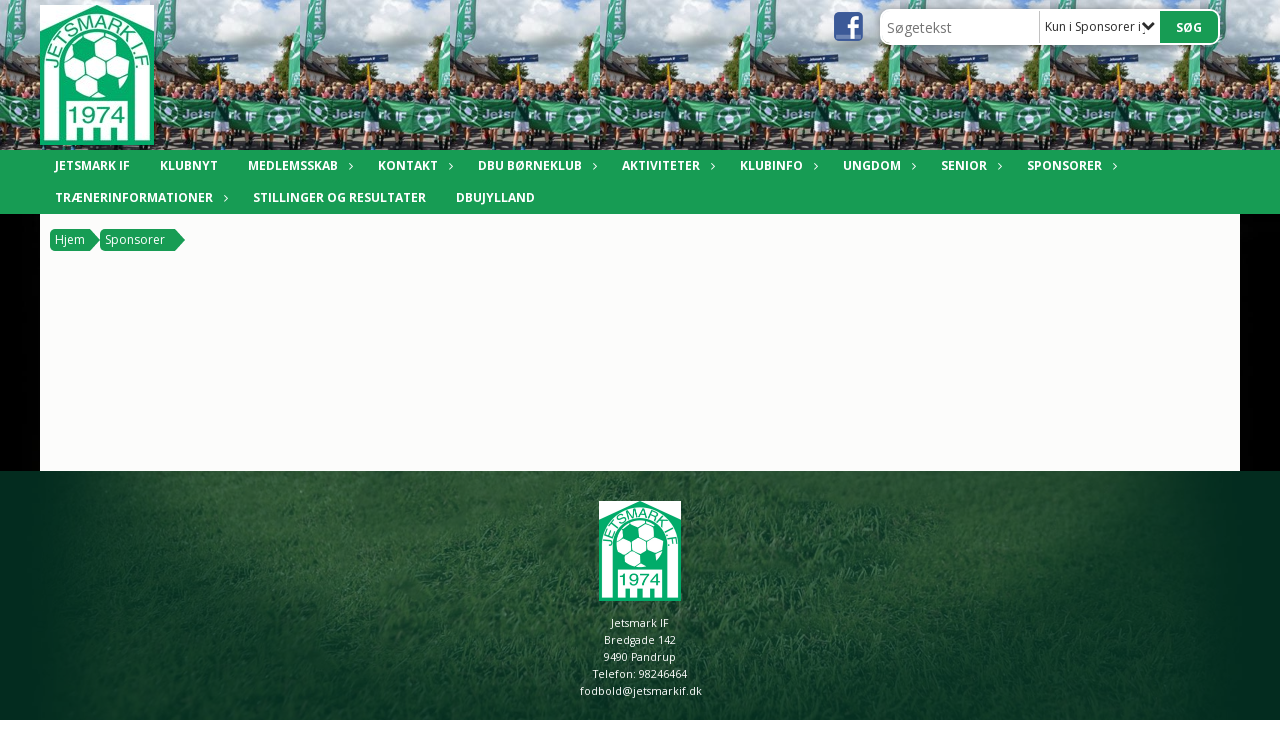

--- FILE ---
content_type: text/html; charset=utf-8
request_url: https://www.jetsmarkif.dk/sponsorer/sponsorer-i-jetsmark-if/
body_size: 14681
content:




<!DOCTYPE html>
<html lang="da">
<head>
    <meta http-equiv="X-UA-Compatible" content="IE=edge">
    <meta name="viewport" content="width=device-width,initial-scale=1,maximum-scale=1">
    <meta charset="utf-8">

    <title>Jetsmark IF</title>
    <meta name="description" content="">
    <meta name="keywords" content="Jetsmark IF, DBUJylland, DBU, KlubCMS, Fodbold, DBU B&#248;rneklub" />
    <meta name="author" content="Jetsmark IF">
    <link rel="icon" href="/media/1673/jetsmarkif_logo_136.png" />
        <meta property="fb:app_id" content="" />
            <meta property="fb:admins" content="" />
    <!-- Facebook Open Graph Tags -->
    <meta property="og:type" content="website" />

        <meta property="og:url" content="https://www.jetsmarkif.dk/sponsorer/sponsorer-i-jetsmark-if/" />
    <meta property="og:title" content="Jetsmark IF" />


    <!--[if lt IE 9]>
        <script src="http://ie7-js.googlecode.com/svn/version/2.1(beta4)/IE9.js"></script>
    <![endif]-->
    <!--[if lt IE 9]>
        <script src="scripts/html5shiv.js"></script>
    <![endif]-->

    <link rel="stylesheet" href="/bundles/css/main.css?dbu_v41" />
    


    <link rel="stylesheet" href="https://ajax.googleapis.com/ajax/libs/jqueryui/1.11.2/themes/smoothness/jquery-ui.css" />
    <link href="//maxcdn.bootstrapcdn.com/font-awesome/4.7.0/css/font-awesome.min.css" rel="stylesheet">


    

    
    <style>


    body {
        font-family: Open Sans;
    }

    h1,h2,h3 {
        font-family: Open Sans;
    }

    #content {
        background-color: rgba(252, 252, 251, 1);
        color:rgba(91, 112, 102, 1);
    }

.container-12{
    grid-gap:10px;
}

.gridrow{
    grid-gap:10px;
}

.contentGrid-content, .contentGrid-right, .contentGrid-bottom{
    grid-gap:10px;
}

.theme_NMB_tinyNews{
     grid-gap:10px;
}

.gridrow [class*="col-"]{
    grid-gap:10px;
}

#content{
    padding:10px;
    width:calc(1200px - 20px);
}

.page-padding-sides{
      padding-left:10px;
      padding-right:10px;
}

@media only screen and (max-width: 1199px) {
    #content{
        width:calc(100% - 20px);
    }
    
}




    .theme_searchResult_wrap {
        background-color: rgba(238, 242, 239, 1);
    }
    .theme_search_select{
        font-family: Open Sans;
    }

 
 .theme_round-image{
border-radius: 10px }

 .theme_image-border{
     border:solid 5px rgba(255,255,255,1);
box-shadow:0px 0px 10px 0px rgba(48,48,48,0.5); }

 .theme_logo-wrap{
  
 }


    .theme_macro
    {
        background-color: rgba(238, 242, 239, 1);
        border-radius:10px;
    }

    .theme_macro:not(.theme-no-border){
        border-color:rgba(0,0,0,1);
        border-width:0px;
        border-style:solid;
    }



    .theme_macro:not(.noShadow){
        box-shadow: 0px 0px 10px 0px rgba(48,48,48,0.5);
    }

    .theme_header{
        background-color: rgba(0, 0, 0, 1);
        
        color: rgba(255, 255, 255, 1);
        border-color: rgba(255, 255, 255, 1);
        
        padding:10px;
        text-align:center;

    }

    .theme_subHeader {
           padding:10px;
    }

    .theme_border-radius{
        border-radius:10px;
    }

    .theme_border-radius-top{
        border-radius:10px 10px 0 0;
    }

    .theme_contentWrap{
        padding: 10px;
    }

    .module-padding{
        padding: 10px;
    }

    .module-padding-sides{
         padding-left: 10px;
         padding-right: 10px;
    }

    .module-padding-top{
          padding-top: 10px;
    }
    .module-padding-bottom{
         padding-bottom: 10px;
    }

    .module-padding-gridgap{
        grid-gap:10px;
    }

     .module-padding-gridgap-column{
        grid-column-gap:10px;
    }

     .theme_box-shadow{
          box-shadow: 0px 0px 10px 0px rgba(48,48,48,0.5);
     }

     .theme_macro-border{
        border-width:0px;
        border-style:solid;
        border-color:rgba(0,0,0,1);
     }
     .theme_name-fx-colors{
         
     }


    .sponsorModule_headerOverlay{
        background-color:rgba(0, 0, 0,0.7);
        color:rgba(255, 255, 255, 1);
    }



     .theme_NMB_bigText {

        font-family: Open Sans;

    }

    .theme_NMB_tinyText {
        font-family: Open Sans;
    }


    .livescoreModule .logoWrap, .matchpage .logoWrap{
        background-color: rgba(23, 156, 84, 1);
    }
    .ls_score .score{
        background-color: rgba(23, 156, 84, 1);
        color: rgba(255, 255, 255, 1);
    }
    .ls_event
    {
        border: 1px solid rgba(23, 156, 84, 1);
    }

    .ls_match{
        border-top: 1px solid rgba(23, 156, 84, 1);
        border-bottom: 1px solid rgba(23, 156, 84, 1);
    }

    .matchpage-main-content, .matchPageCommentsWrap, .matchPageImages{
       background-color: rgba(238, 242, 239, 1);
    }

    .ts_subheader{
        background-color: rgba(23, 156, 84, 1);
        color: rgba(255, 255, 255, 1);
    }

    .ts_form .form .formOverlay{
        background-color: rgba(23, 156, 84, 1);
        color: rgba(255, 255, 255, 1);
    }

    .formOverlay:after {

	border-bottom-color: rgba(23, 156, 84, 1);

}

   .activityCalendar .fc-day-number{
        background-color: rgba(23, 156, 84, 1);
        color: rgba(255, 255, 255, 1);
    }
    .activityCalendar .fc-widget-header{
        background-color: rgba(23, 156, 84, 1);
        color: rgba(255, 255, 255, 1);
    }
    .activityCalendar .fc-button{
         background-color: rgba(23, 156, 84, 1);
        color: rgba(255, 255, 255, 1);
    }

   .activityCalendar .fc-unthemed td.fc-today{
        background-color:rgba(23, 156, 84,0.3);
    }

   .fc-day-grid-event{
        background-color: rgba(23, 156, 84, 1);
        color: rgba(255, 255, 255, 1);
    }
   .activityCalendar .fc-unthemed .fc-list-heading td{
         background-color: rgba(23, 156, 84, 1);
        color: rgba(255, 255, 255, 1);
    }
   .activityCalendar .fc-toolbar h2{
     background-color: rgba(23, 156, 84, 1);
        color: rgba(255, 255, 255, 1);
    }
    
    .teamContacts .division h3{
     background-color: rgba(23, 156, 84, 1);
        color: rgba(255, 255, 255, 1);
    }

    .teamContacts .personlist_old .teamname{
        background-color: rgba(0, 0, 0, 1);
        color: rgba(255, 255, 255, 1);
    }


    .topNavigationMobile_menu
    {

        background-color: rgba(23, 156, 84, 1);
        color:rgba(255, 255, 255, 1);
    }

    .topNavigationMobile_menu ul li
    {
        background-color: rgba(23, 156, 84, 1);
        color:rgba(255, 255, 255, 1);
        border-bottom: 1px solid rgba(255, 255, 255, 1);
    }

    .navWrap{
        background-color: rgba(23, 156, 84, 1);
        color:rgba(255, 255, 255, 1);
    }

    .breadcrumbWrap ul li a
    {
        background-color: rgba(23, 156, 84, 1);
        color:rgba(255, 255, 255, 1);
    }
    .breadcrumbWrap ul li a:after
    {
        border-left-color:rgba(23, 156, 84, 1);
    }
    .breadcrumbWrap ul li a:hover {
        background-color: rgba(255, 255, 255, 1);
        color:rgba(23, 156, 84, 1);
    }
    .breadcrumbWrap ul li a:hover:after {
        border-left-color:rgba(255, 255, 255, 1);
    }

     .breadcrumbWrap ul li a.noLink
    {
        cursor:default;
    }
     .breadcrumbWrap ul li a.noLink:hover{
    background-color: rgba(23, 156, 84, 1);
        color:rgba(255, 255, 255, 1);
    }
    .breadcrumbWrap ul li a.noLink:hover:after {
        border-left-color:rgba(23, 156, 84, 1);
    }
    </style>
        <style>
              .navWrap {
                  color: rgba(255, 255, 255, 1);
                  background-color:rgba(23, 156, 84, 1);
              }

        .dropDownNav {
            display: block;
        }

        .dropDownNav ul {

            color: rgba(255, 255, 255, 1);
            background-color:rgba(23, 156, 84, 1);
        }

        .dropDownNav ul li {
            color: rgba(255, 255, 255, 1);
            background-color:rgba(23, 156, 84, 1);

        }

              .dropDownNav ul ul {
                  background-color: transparent;
              }

        .dropDownNav ul ul li {
            border-bottom: solid 2px rgba(255, 255, 255, 0.4);
            background-color:rgba(255, 255, 255, 0.9);
        }
              .dropDownNav ul li ul li a, .dropDownNav ul li ul li div{
              color: rgba(36, 36, 36, 1);
              font-size: 12px;
                font-weight: bold;
                text-transform: uppercase;

              }

            .dropDownNav ul li ul li:hover {
                background-color: rgba(247, 244, 244, 1);
            }

        .dropDownNav ul li ul li:last-child {
            border-bottom: 0;
        }

              .dropDownNav ul ul li ul:after {
                  border-right-color: rgba(255, 255, 255, 0.9);
              }

              .dropDownNav ul ul li:hover ul:hover:after {
                  border-right-color: rgba(247, 244, 244, 1);
              }


              .dropDownNav .dropdownRight:hover ul:after{
              border-left-color: rgba(255, 255, 255, 0.9);
                    border-right-color: transparent;
              }

              .dropDownNav ul .dropdownRight:hover ul:hover:after {
                  border-left-color: rgba(247, 244, 244, 1);
                  border-right-color: transparent;
              }


        .dropDownNav ul li:hover {
            background-color: rgba(227, 35, 35, 0.3);
        }

        .dropDownNav ul li a, .dropDownNav ul li div {
            font-size: 12px;
            font-weight: bold;
            text-transform: uppercase;
              display:inline-block;
        }
        </style>
    <style>
            .topNavSlide
            {
                background-color:rgba(23, 156, 84, 1);
                color: rgba(255, 255, 255, 1);
            }

            .navSlideLi{
                border-bottom: solid 2px rgba(255, 255, 255, 0.4);
                 font-size: 12px;
                font-weight: bold;
                text-transform: uppercase;
            }

            .navSlideLi:hover
            {
                background-color:rgba(227, 35, 35, 0.3);
            }

            .topNavSlideToggle
            {
                color:rgba(255,255,255,1.0);
            }

    </style>
<style>


    .bodyText a{
        font-weight:bold;
    }

    .tmpToolTip{
     background-color: rgba(23, 156, 84, 1);
        color: rgba(255, 255, 255, 1);
    }




    .theme_thumbImgWrap{
            background-color:#fff;
        }





    .theme_button{
        background-color: rgba(23, 156, 84, 1);
        color: rgba(255, 255, 255, 1);
        border-radius:5px;
        padding:10px;
        border: 0px solid rgba(23, 156, 84, 1) ;
    }




    .topNavSlideToggle{
        background-color: rgba(23, 156, 84, 1);
        color:rgba(255,255,255,1.0);
    }




    .theme_NMB_bigWrap {
        
    }

    .theme_NMB_bigTextWrap
    {
        background-color:rgba(23, 156, 84, 1);
        color: rgba(255, 255, 255, 1);
        background: rgba(23, 156, 84,0.7);
    }
    .theme_NMB_bigTextWrap:hover
    {
        background-color:rgba(23, 156, 84, 1);
    }



    .theme_NMB_categoryWrap
    {
        background-color:rgba(23, 156, 84, 1);
        color: rgba(255, 255, 255, 1);
    }

    .theme_NMB_tinyCategory
    {
       background-color:rgba(23, 156, 84,0.7);
        color: rgba(255, 255, 255, 1);
    }

    .theme_NMB_tinyTextWrap{

        background-color:rgba(23, 156, 84, 1);
        color: rgba(255, 255, 255, 1);
    }



    .theme_NMB_tinyTextWrap:hover{
        
    }

    .sliderIndicator{
        background-color:rgba(23, 156, 84, 1);
    }

    .sliderIndicator.active{

        background-color:rgba(255, 255, 255, 1);
        border:5px solid rgba(23, 156, 84, 1);
    }


  .theme_newsListItem_small{

      margin-bottom:10px;
    }
    .theme_newsListItem_small_category{
    background-color:rgba(23, 156, 84, 1);
    color:rgba(255, 255, 255, 1);
    }


.theme_quickGallery_wrap
    .mp_gallery_imgs{
        grid-template-columns: repeat( auto-fit, minmax(105px, 1fr) );
    }
}
    .theme_quickGallery_thumbWrap {
        background-color: #fff;
    }

    .theme_quickGallery_seeAll {
        background-color: rgba(23, 156, 84, 1);
        color: rgba(255, 255, 255, 1);
    }

     .theme_matchProgram_match{
        border-bottom:1px solid rgba(23, 156, 84, 1);
         
         padding:10px;
    }

     .theme_matchProgram_matchInfo{
         margin-bottom:10px;
     }
    .theme_matchProgram_matchTeams img
    {
        border:1px solid rgba(23, 156, 84, 1);
    }
    .theme_matchProgram_matchMonth{
        background-color: rgba(23, 156, 84, 1);
        color: rgba(255, 255, 255, 1);
    }
    .theme_dbuLink{
      background-color: rgba(23, 156, 84, 1);
        color: rgba(255, 255, 255, 1);
    }





    .theme_leagueTable_lineType01 {
        border-bottom-color: rgba(23, 156, 84, 1);
    }

      .theme_leagueTable_content table tr.isClubTeam {
        background-color:rgba(23, 156, 84, 1);
        color: rgba(255, 255, 255, 1);
    }



    .theme_matchProgram_matchTable tr td:first-child {
        color:rgba(23, 156, 84, 1);
    }




    .theme_nextMatch_dateTimeWrap {
        background-color:rgba(23, 156, 84, 1);
        color: rgba(255, 255, 255, 1);
    }


    .theme_teamActivities_content .teamActivity
    {
        
    }

     .theme_teamActivities_content .teamActivity{
    border-bottom:1px solid rgba(23, 156, 84, 1);
    }

    .theme_teamActivities_month{
        background-color:rgba(23, 156, 84, 1);
        color: rgba(255, 255, 255, 1);
    }

    
    .teamContacts .division h3{
        background-color: rgba(23, 156, 84, 1);
        color:rgba(255, 255, 255, 1);
    }
    .teamContacts .teamRow .teamname{
     background-color:rgba(0, 0, 0, 1);
        color:rgba(255, 255, 255, 1);
    }

    .theme_rssFeed_content li{
        margin-bottom:10px;
    }
     .theme_rssFeed_content li span {

        background-color:rgba(23, 156, 84, 1);
        color: rgba(255, 255, 255, 1);
        border-radius:10px;
     }


     .theme_ClubFixtures_monthBar {
        background-color: rgba(23, 156, 84, 1);
        color: rgba(255, 255, 255, 1);
     }

    .theme_ClubFixtures .tag{
        background-color: rgba(23, 156, 84, 1);
        color: rgba(255, 255, 255, 1);
    }

    .theme_ClubFixtures_content > table tr.match > td {
        border-bottom: 1px solid rgba(23, 156, 84, 1);
    }

    .theme_ClubFixtures_logo {
         
    }



    .theme_ClubFixtures_score .score, .theme_ClubFixtures_score .isPlayed{

    }
    .theme_ClubFixtures .datetime{

    }
    .theme_ClubFixtures .paging{
        background-color: rgba(23, 156, 84, 1);
        color: rgba(255, 255, 255, 1);
    }


    
    .ls_score .homeScore, .ls_score .awayScore {
        
    }




    .practicetime_header > div{
        padding:0.5rem 0.8rem 0 0.8rem;
    }

    .practicetime{
        border-bottom:1px solid rgba(0,0,0,0.1);
    }



    .practicetime:last-child{
        border-bottom:0;
    }

    .practicetime > div{
        /*padding:0.5rem 0.8rem 0.5rem 0.8rem;*/

    }

    .practicetime-teamname{
        background-color:rgba(23, 156, 84,0.7);
        color:rgba(255, 255, 255, 1);

    }
    .practicetime-teamname:first-child{
        margin-top:0;
    }




.activities-list-header{
     background-color: rgba(23, 156, 84, 1);
        color: rgba(255, 255, 255, 1);

}



        .theme_newsItem_imageText {
            background-color: rgba(23, 156, 84,0.7);
            color: rgba(255, 255, 255, 1);
        }

    .theme_newsItem_socialButtonsWrap {
    color:rgba(255, 255, 255, 1);
    }

    .theme_socialButtonsWrap{
        background-color:rgba(23, 156, 84, 1);






    }

        @media only screen and (max-width: 1023px) {
            .theme_socialButtonsWrap {
                margin:10px;

            }
        }


    .theme_gallerySection_imgWrap {
        background-color: #fff;
    }

    .theme_gallerySection_seeAll {
        background-color: rgba(23, 156, 84, 1);
        color: rgba(255, 255, 255, 1);
    }

    .theme_gallerySection .mp_gallery_imgs {
          grid-template-columns: repeat( auto-fit, minmax(105px, 1fr) );
    }



    .personGroup_profilePicWrap{
        background-color:#fff;
    }

    .personGroup_name{
        
    }

      .personsWrap{
         grid-gap:10px;
    }




    .theme_searchResult_textWrap .type
    {
        background-color:rgba(23, 156, 84, 1);
        color: rgba(255, 255, 255, 1);
    }


    .theme_clubresultpage_teamlist h3
    {
        background-color:rgba(23, 156, 84, 1);
        color: rgba(255, 255, 255, 1);
    }

    .theme_clubresultpage_teamlist li i {

    }

</style>



    



    <!--GENERERER GENEREL TEMA CSS -->
    <style>
        body{
        opacity:0;
        font-size: 14px;
        }

        .theme_header {

            font-family: Open Sans;
            font-size: 23px;
            font-weight: 700;

        }

        .theme_header h2
        {
            font-family: Open Sans;
            font-size: 23px;
            font-weight: 700;
        }


        .theme_contentWrap
        {
            
            color:rgba(91, 112, 102, 1);
            font-family: Open Sans;
            font-size: 14px;
        }

        .theme_newsListItem_stamp a
        {
            color: rgba(23, 156, 84, 1);
        }
    </style>

    





    <style>
    body::after {
        content: '';
        background-image:url(/media/1087/klubcms_bg01.jpg);background-size:cover; background-position:center;background-attachment:fixed;background-repeat:no-repeat; background-color:rgba(255,255,255,1.0);

        top: 0;
        width:100%;
        height: 100vh; /* fix for mobile browser address bar appearing disappearing */
        left: 0;
        right: 0;
        position: fixed;
        z-index: -1;


    }
    </style>
        <style>
            body::after {
                /*background-size: unset 100%;*/
                background-attachment: unset;
            }
        </style>
</head>


<body style="" data-bodycss="background-image:url(/media/1087/klubcms_bg01.jpg);background-size:cover; background-position:center;background-attachment:fixed;background-repeat:no-repeat; background-color:rgba(255,255,255,1.0);" data-pagepadding="10" class="bg-fixed">
        <div id="fb-root"></div>
        <script>
            (function (d, s, id) {
                var js, fjs = d.getElementsByTagName(s)[0];
                if (d.getElementById(id)) return;
                js = d.createElement(s); js.id = id;
                js.src = "//connect.facebook.net/da_DK/sdk.js#xfbml=1&version=v2.6";
                fjs.parentNode.insertBefore(js, fjs);
            }(document, 'script', 'facebook-jssdk'));
        </script>


    <div id="siteWrap" class="" data-setwidth="" >
        <div id="headerWrap" style="height:150px; background-color:rgba(54, 54, 54, 0.6); color:; background-image:url(/media/1275/topbar-jetsmark-if.jpg); background-position:top left; background-repeat:repeat-x; background-size:contain;" class="width100 ">
            <div class="container-12 " id="header">
                    <div id="logoHolder" style="justify-self:start; max-height:140px; margin-top:5px;">
                        <a href="/">
                            <img style="max-height:140px;" src="/media/1120/jetsmark-if-logo.jpg?height=140" alt="logo" />
                        </a>
                    </div>
                <div class="theme_headerControls_wrap">
                        <div class="theme_socialLinks_wrap">
                                <a href="https://www.facebook.com/Jetsmark-IF-164862707019077/" target="_blank"><div class="theme_socialLinks_fb"></div></a>
                                                                                </div>
                    <div class="theme_searchWrap theme_border-radius theme_box-shadow">

                        <div class="theme_search_inputWrap">


                            <input id="theme_search_input" class="theme_search_input" type="text" placeholder="Søgetekst" />
                            <div class="theme_search_select">

                                <span></span>

                            </div>
                            <ul class="theme_search_options">
                                <li data-value="0" data-text="Hele siden">
                                    Hele siden
                                </li>
                                        <li data-value="1" data-text="Kun i Sponsorer i Jetsmark IF" class="selected">Kun i Sponsorer i Jetsmark IF</li>
                            </ul>
                            
                        </div>
                        <div class="theme_search_buttonWrap">
                                <input class="theme_search_button theme_button theme_button_small" value="Søg" type="button" onclick="window.location = '/soegning?s=' + $('.theme_search_input').val() + '&nodeId=1397' + '&inTree=' + $('.theme_search_options li.selected').data('value')" />
                        </div>

                    </div>
                </div>
                
            </div>
        </div>
        
                    <div class="navWrap width100   ">
                <div class="container-12 dropdownNav topNavigation ">
                    <div class="grid-12">
                        <nav class="dropDownNav">
            <ul class="">



                <li class="">
                    <a href="/">Jetsmark IF</a>
                </li>

                    <li>
                                                        <a href="/klubnyt/">Klubnyt</a>

                                <ul class="subLevel">
        </ul>


                    </li>
                    <li>
                                                        <a href="/medlemsskab/">Medlemsskab</a>

                                <ul class="subLevel">
                    <li class="">
                                                        <a href="/medlemsskab/indmeldelse/">Indmeldelse</a>
                        
                    </li>
                    <li class="">
                                                        <a href="/medlemsskab/indmeldelse-fritidspas/">Indmeldelse FRITIDSPAS</a>
                        
                    </li>
                    <li class="">
                                                        <a href="/medlemsskab/kontingenter/">Kontingenter</a>
                        
                    </li>
                    <li class="">
                                                        <a href="/medlemsskab/udmeldelse/">Udmeldelse</a>
                        
                    </li>
        </ul>


                    </li>
                    <li>
                                                        <a href="/kontakt/">Kontakt</a>

                                <ul class="subLevel">
                    <li class="">
                                                        <a href="/kontakt/kampfordelere/">Kampfordelere</a>
                        
                    </li>
                    <li class="">
                                                        <a href="/kontakt/bestyrelse/">Bestyrelse</a>
                        
                    </li>
                    <li class="">
                                                        <a href="/kontakt/veo-ansvarlige/">VEO Ansvarlige</a>
                        
                    </li>
                    <li class="">
                                                        <a href="/kontakt/boerneudviklingstraener/">B&#248;rneudviklingstr&#230;ner</a>
                        
                    </li>
                    <li class="">
                                                        <a href="/kontakt/cafeteria/">Cafeteria</a>
                        
                    </li>
                    <li class="">
                                                        <a href="/kontakt/kontakt-klubhus-og-boldrum/">Kontakt Klubhus og Boldrum</a>
                        
                    </li>
                    <li class="">
                                                        <a href="/kontakt/kontingent-ansvarlige/">Kontingent Ansvarlige</a>
                        
                    </li>
                    <li class="">
                                                        <a href="/kontakt/noerhalne-cup-udvalg/">N&#248;rhalne Cup Udvalg</a>
                        
                    </li>
                    <li class="">
                                                        <a href="/kontakt/ungdomsudvalg/">Ungdomsudvalg</a>
                        
                    </li>
                    <li class="">
                                                        <a href="/kontakt/senior-udvalg/">Senior Udvalg</a>
                        
                    </li>
                    <li class="">
                                                        <a href="/kontakt/sportslig-udvalg/">Sportslig Udvalg</a>
                        
                    </li>
                    <li class="">
                                                        <a href="/kontakt/it-webmaster-og-some-ansvarlig/">IT,  Webmaster og SoMe Ansvarlig</a>
                        
                    </li>
                    <li class="">
                                                        <a href="/kontakt/jetsmark-motion/">Jetsmark Motion</a>
                        
                    </li>
                    <li class="">
                                                        <a href="/kontakt/traeneroversigt/">Tr&#230;neroversigt</a>
                        
                    </li>
        </ul>


                    </li>
                    <li>
                                                        <a href="/dbu-boerneklub/">DBU B&#248;rneklub</a>

                                <ul class="subLevel">
                    <li class="">
                                                        <a href="/dbu-boerneklub/jetsmark-ifs-boernepolitik/">Jetsmark IFs B&#248;rnepolitik</a>
                        
                    </li>
                    <li class="">
                                                        <a href="/dbu-boerneklub/jetsmark-ifs-boernesyn/">Jetsmark IFs B&#248;rnesyn</a>
                        
                    </li>
                    <li class="">
                                                        <a href="/dbu-boerneklub/vores-boernetraeners-stillingsbeskrivelse/">Vores B&#248;rnetr&#230;ners Stillingsbeskrivelse</a>
                        
                    </li>
        </ul>


                    </li>
                    <li>
                                                        <a href="/aktiviteter/">Aktiviteter</a>

                                <ul class="subLevel">
                    <li class="">
                                                        <a href="/aktiviteter/dbu-fodboldskole/">DBU Fodboldskole</a>
                        
                    </li>
                    <li class="">
                                                        <a href="/aktiviteter/frivillige-i-jetsmark-if/">Frivillige i Jetsmark IF</a>
                        
                    </li>
                    <li class="">
                                                        <a href="/aktiviteter/noerhalne-cup/">N&#248;rhalne Cup</a>
                        
                    </li>
                    <li class="">
                                                        <a href="/aktiviteter/noerhalne-cup-vagter-2025/">N&#248;rhalne Cup - Vagter 2025</a>
                        
                    </li>
                    <li class="">
                                                        <a href="/aktiviteter/kn-cup/">KN Cup</a>
                        
                    </li>
                    <li class="">
                                                        <a href="/aktiviteter/jif-dag-sponsorcykelloeb/">JIF-dag - Sponsorcykell&#248;b</a>
                        
                    </li>
                    <li class="">
                                                        <a href="/aktiviteter/jetsmark-ifs-julekalender/">Jetsmark IFs Julekalender</a>
                        
                    </li>
                    <li class="">
                                                        <a href="/aktiviteter/nyheder-aktiviteter/">Nyheder - Aktiviteter</a>
                        
                    </li>
                    <li class="">
                                                        <a href="/aktiviteter/dagens-kampe/">Dagens Kampe</a>
                        
                    </li>
        </ul>


                    </li>
                    <li>
                                                        <a href="/klubinfo/">Klubinfo</a>

                                <ul class="subLevel">
                    <li class="">
                                                        <a href="/klubinfo/kampklar-paa-mobilen/">KAMPKLAR p&#229; mobilen</a>
                        
                    </li>
                    <li class="">
                                                        <a href="/klubinfo/jetsmark-if-cafeteria-og-klubhus/">Jetsmark IF Cafeteria og Klubhus</a>
                        
                    </li>
                    <li class="">
                                                        <a href="/klubinfo/stoet-jetsmark-if-benyt-et-ok-benzinkort/">St&#248;t Jetsmark IF - Benyt et OK Benzinkort!</a>
                        
                    </li>
                    <li class="">
                                                        <a href="/klubinfo/jetsmark-if-klubdragt/">Jetsmark IF - Klubdragt</a>
                        
                    </li>
                    <li class="">
                                                        <a href="/klubinfo/jetsmark-motionsklub/">Jetsmark Motionsklub</a>
                        
                    </li>
                    <li class="">
                                                        <a href="/klubinfo/jetsmark-if-traeningstider-paa-graesbanerne/">Jetsmark IF - Tr&#230;ningstider p&#229; gr&#230;sbanerne</a>
                        
                    </li>
                    <li class="">
                                                        <a href="/klubinfo/jetsmark-if-traeningstider-paa-kunstgraesbanen/">Jetsmark IF - Tr&#230;ningstider p&#229; Kunstgr&#230;sbanen</a>
                        
                    </li>
                    <li class="">
                                                        <a href="/klubinfo/jetsmark-if-traeningstider-indendoers/">Jetsmark IF - Tr&#230;ningstider Indend&#248;rs</a>
                        
                    </li>
                    <li class="">
                                                        <a href="/klubinfo/jetsmark-if-aktivitetskalender/">Jetsmark IF - Aktivitetskalender</a>
                        
                    </li>
                    <li class="">
                                                        <a href="/klubinfo/jetsmark-if-fysioterapi/">Jetsmark IF - Fysioterapi</a>
                        
                    </li>
                    <li class="">
                                                        <a href="/klubinfo/jetsmark-if-vedtaegter/">Jetsmark IF - Vedt&#230;gter</a>
                        
                    </li>
                    <li class="">
                                                        <a href="/klubinfo/jetsmark-if-visioner-og-maal/">Jetsmark IF - Visioner og M&#229;l</a>
                        
                    </li>
                    <li class="">
                                                        <a href="/klubinfo/jetsmark-if-politik-mod-paedofili/">Jetsmark IF - Politik mod p&#230;dofili</a>
                        
                    </li>
                    <li class="">
                                                        <a href="/klubinfo/jetsmark-if-alkoholpolitik/">Jetsmark IF - Alkoholpolitik</a>
                        
                    </li>
                    <li class="">
                                                        <a href="/klubinfo/jetsmark-if-de-10-foraeldrebud/">Jetsmark IF - De 10 For&#230;ldrebud</a>
                        
                    </li>
                    <li class="">
                                                        <a href="/klubinfo/jetsmark-if-omkostningsgodtgoerelse/">Jetsmark IF - Omkostningsgodtg&#248;relse</a>
                        
                    </li>
                    <li class="">
                                                        <a href="/klubinfo/jetsmark-if-slagsange/">Jetsmark IF - Slagsange</a>
                        
                    </li>
                    <li class="">
                                                        <a href="/klubinfo/jetsmark-if-klubbens-hjertestarter-1/">Jetsmark IF - Klubbens Hjertestarter (1)</a>
                        
                    </li>
                    <li class="">
                                                        <a href="/klubinfo/jetsmark-if-handlingsplan-ved-ulykker/">Jetsmark IF - Handlingsplan ved ulykker</a>
                        
                    </li>
                    <li class="">
                                                        <a href="/klubinfo/jetsmark-if-legepladsen/">Jetsmark IF - Legepladsen</a>
                        
                    </li>
                    <li class="">
                                                        <a href="/klubinfo/jetsmark-if-laan-af-hoppepude/">Jetsmark IF - L&#229;n af hoppepude</a>
                        
                    </li>
                    <li class="">
                                                        <a href="/klubinfo/jetsmark-if-haeder-til-vores-frivillige/">Jetsmark IF - H&#230;der til vores frivillige</a>
                        
                    </li>
                    <li class="">
                                                        <a href="/klubinfo/jetsmark-if-s-historie/">Jetsmark IF&#39;s Historie</a>
                        
                    </li>
                    <li class="">
                                                        <a href="/klubinfo/tilbageblik/">Tilbageblik</a>
                                <ul class="subLevel">
                    <li class="">
                                                        <a href="/klubinfo/tilbageblik/tilbageblik-2015/">Tilbageblik 2015</a>
                        
                    </li>
                    <li class="">
                                                        <a href="/klubinfo/tilbageblik/tilbageblik-2014/">Tilbageblik 2014</a>
                        
                    </li>
                    <li class="">
                                                        <a href="/klubinfo/tilbageblik/tilbageblik-2013/">Tilbageblik 2013</a>
                        
                    </li>
                    <li class="">
                                                        <a href="/klubinfo/tilbageblik/tilbageblik-2012/">Tilbageblik 2012</a>
                        
                    </li>
                    <li class="">
                                                        <a href="/klubinfo/tilbageblik/tilbageblik-2011/">Tilbageblik 2011</a>
                        
                    </li>
                    <li class="">
                                                        <a href="/klubinfo/tilbageblik/tilbageblik-2010/">Tilbageblik 2010</a>
                        
                    </li>
                    <li class="">
                                                        <a href="/klubinfo/tilbageblik/tilbageblik-2009/">Tilbageblik 2009</a>
                        
                    </li>
        </ul>

                    </li>
        </ul>


                    </li>
                    <li>
                                                        <a href="/ungdom/">Ungdom</a>

                                <ul class="subLevel">
                    <li class="">
                                                        <a href="/ungdom/drenge/">Drenge</a>
                                <ul class="subLevel">
                    <li class="">
                                                        <a href="/ungdom/drenge/u19-drenge-2007-2008/">U19 Drenge (2007-2008)</a>
                        
                    </li>
                    <li class="">
                                                        <a href="/ungdom/drenge/u17-drenge-2009-2010/">U17 Drenge (2009-2010)</a>
                        
                    </li>
                    <li class="">
                                                        <a href="/ungdom/drenge/u15-drenge-2011-2012/">U15 Drenge (2011-2012)</a>
                        
                    </li>
                    <li class="">
                                                        <a href="/ungdom/drenge/u12-drenge-2014/">U12 Drenge (2014)</a>
                        
                    </li>
                    <li class="">
                                                        <a href="/ungdom/drenge/u11-drenge-2015/">U11 Drenge (2015)</a>
                        
                    </li>
                    <li class="">
                                                        <a href="/ungdom/drenge/u10-drenge-2016/">U10 Drenge (2016)</a>
                        
                    </li>
                    <li class="">
                                                        <a href="/ungdom/drenge/u9-drenge-2017/">U9 Drenge (2017)</a>
                        
                    </li>
                    <li class="">
                                                        <a href="/ungdom/drenge/u8-drenge-2018/">U8 Drenge (2018)</a>
                        
                    </li>
                    <li class="">
                                                        <a href="/ungdom/drenge/u6-u7-drenge-2019-2020/">U6/U7 Drenge (2019, 2020)</a>
                        
                    </li>
        </ul>

                    </li>
                    <li class="">
                                                        <a href="/ungdom/piger/">Piger</a>
                                <ul class="subLevel">
                    <li class="">
                                                        <a href="/ungdom/piger/u15-u14-piger-2010-2011-2012/">U15/U14 Piger (2010/2011/2012)</a>
                        
                    </li>
                    <li class="">
                                                        <a href="/ungdom/piger/u13-piger-2013/">U13 Piger (2013)</a>
                        
                    </li>
                    <li class="">
                                                        <a href="/ungdom/piger/u12-piger-2014/">U12 Piger (2014)</a>
                        
                    </li>
                    <li class="">
                                                        <a href="/ungdom/piger/u11-piger-2015-2016/">U11 Piger (2015/2016)</a>
                        
                    </li>
                    <li class="">
                                                        <a href="/ungdom/piger/u9-u8-piger-2017-2018/">U9/U8 Piger (2017/2018)</a>
                        
                    </li>
                    <li class="">
                                                        <a href="/ungdom/piger/u7-u6-piger-2019-2020/">U7/U6 Piger (2019/2020)</a>
                        
                    </li>
        </ul>

                    </li>
                    <li class="">
                                                        <a href="/ungdom/tumlinge-2021-og-yngre-faelles-traening-for-de-yngste-3-5-aarige/">Tumlinge - (2021 og yngre) F&#230;lles tr&#230;ning for de yngste 3-5 &#229;rige</a>
                        
                    </li>
                    <li class="">
                                                        <a href="/ungdom/maalmandstraening/">M&#229;lmandstr&#230;ning</a>
                        
                    </li>
                    <li class="">
                                                        <a href="/ungdom/selvtraening-spillerinfo/">Selvtr&#230;ning- Spillerinfo</a>
                        
                    </li>
                    <li class="">
                                                        <a href="/ungdom/nyhed-ungdom/">Nyhed - Ungdom</a>
                                <ul class="subLevel">
        </ul>

                    </li>
        </ul>


                    </li>
                    <li>
                                                        <a href="/senior/">Senior</a>

                                <ul class="subLevel">
                    <li class="">
                                                        <a href="/senior/herrer-serie-1/">Herrer Serie 1</a>
                        
                    </li>
                    <li class="">
                                                        <a href="/senior/herrer-serie-4/">Herrer Serie 4</a>
                        
                    </li>
                    <li class="">
                                                        <a href="/senior/herrer-serie-5/">Herrer Serie 5</a>
                        
                    </li>
                    <li class="">
                                                        <a href="/senior/herrer-7-mands-c/">Herrer 7-mands C</a>
                        
                    </li>
                    <li class="">
                                                        <a href="/senior/oldboys-7-mands/">OldBoys 7-mands</a>
                        
                    </li>
                    <li class="">
                                                        <a href="/senior/grand-oldboys/">Grand OldBoys</a>
                        
                    </li>
                    <li class="">
                                                        <a href="/senior/damer-7-mands/">Damer - 7 mands</a>
                        
                    </li>
                    <li class="">
                                                        <a href="/senior/fodbold-fitness/">Fodbold Fitness</a>
                        
                    </li>
                    <li class="">
                                                        <a href="/senior/nyheder-senior/">Nyheder - Senior</a>
                                <ul class="subLevel">
        </ul>

                    </li>
        </ul>


                    </li>
                    <li>
                                                        <a href="/sponsorer/">Sponsorer</a>

                                <ul class="subLevel">
                    <li class="">
                                                        <a href="/sponsorer/sponsorer-i-jetsmark-if/">Sponsorer i Jetsmark IF</a>
                        
                    </li>
                    <li class="">
                                                        <a href="/sponsorer/sponsorater/">Sponsorater</a>
                        
                    </li>
                    <li class="">
                                                        <a href="/sponsorer/kickback-aftaler/">Kickback Aftaler</a>
                        
                    </li>
        </ul>


                    </li>
                    <li>
                                                        <a href="/traenerinformationer/">Tr&#230;nerinformationer</a>

                                <ul class="subLevel">
                    <li class="">
                                                        <a href="/traenerinformationer/jetsmark-if-aab-inspirationstraening/">Jetsmark IF - AaB Inspirationstr&#230;ning</a>
                        
                    </li>
                    <li class="">
                                                        <a href="/traenerinformationer/dbu-traenerkurser/">DBU Tr&#230;nerkurser</a>
                        
                    </li>
                    <li class="">
                                                        <a href="/traenerinformationer/jetsmark-if-fodbold-for-livet/">Jetsmark IF - Fodbold for livet</a>
                        
                    </li>
                    <li class="">
                                                            <a href="https://www.youtube.com/watch?v=rPugh9vf9Hg" target="_blank">Opvarmnings&#248;velser FIFA</a>
                        
                    </li>
                    <li class="">
                                                        <a href="/traenerinformationer/jetsmark-if-traener-informationer/">Jetsmark IF - Tr&#230;ner Informationer</a>
                        
                    </li>
                    <li class="">
                                                        <a href="/traenerinformationer/jetsmark-if-traeningsoevelser-u11-u15/">Jetsmark IF - Tr&#230;nings&#248;velser U11-U15</a>
                        
                    </li>
                    <li class="">
                                                        <a href="/traenerinformationer/jetsmark-if-traeningsoevelser-mm/">Jetsmark IF - Tr&#230;nings&#248;velser mm</a>
                        
                    </li>
                    <li class="">
                                                        <a href="/traenerinformationer/jetsmark-if-velkomstfolder/">Jetsmark IF - Velkomstfolder</a>
                        
                    </li>
                    <li class="">
                                                        <a href="/traenerinformationer/jetsmark-if-foraeldreinformation/">Jetsmark IF - For&#230;ldreinformation</a>
                        
                    </li>
                    <li class="">
                                                        <a href="/traenerinformationer/jetsmark-if-den-groen-blaa-traad-spillerudvikling/">Jetsmark IF - Den Gr&#248;n-Bl&#229; Tr&#229;d - Spillerudvikling</a>
                        
                    </li>
                    <li class="">
                                                        <a href="/traenerinformationer/nyheder-traenerinformation/">Nyheder - Tr&#230;nerinformation</a>
                        
                    </li>
        </ul>


                    </li>
                    <li>
                                                        <a href="/stillinger-og-resultater/">Stillinger og resultater</a>

                        

                    </li>
                    <li>
                                                            <a href="http://www.dbujylland.dk/" target="_blank">DBUJylland</a>

                        

                    </li>
            </ul>
        </nav>
                    </div>
                </div>
            </div>


        <div class="topNavSlideToggle" onclick="toggleNavSlide()">
            <icon class="fa fa-bars"></icon><icon class="fa fa-caret-right"></icon><span>Menu</span>
        </div>
        <div class="topNavSlide isMobileOnly">

            <div class="backButton_wrap">
                <div class="topNavSlide_backButton">
                    <icon class='fa fa-chevron-left'></icon> <span id="bbSpan"></span>
                </div>
            </div>
            <div class="topNavSlideBox">

            </div>
            <ul class="navSlideUl level_1 navSlide_active">


                <li class="navSlideLi level_1 homeNode">
                    <a href="/">Jetsmark IF</a>
                </li>

                    <li class="navSlideLi level_1" data-no="1">
                                                        <a href="/klubnyt/">Klubnyt</a>

                        <div class="currentMark"></div>
                                <ul class="navSlideUl" data-parent="1">
        </ul>

                        <div class="navSlide_next"></div>
                    </li>
                    <li class="navSlideLi level_1" data-no="2">
                                                        <a href="/medlemsskab/">Medlemsskab</a>

                        <div class="currentMark"></div>
                                <ul class="navSlideUl" data-parent="2">
                    <li class="Folder navSlideLi" data-no="2_1">


                                <a href="/medlemsskab/indmeldelse/">Indmeldelse</a>

                        
                        <div class="navSlide_next"></div>
                    </li>
                    <li class="Folder navSlideLi" data-no="2_2">


                                <a href="/medlemsskab/indmeldelse-fritidspas/">Indmeldelse FRITIDSPAS</a>

                        
                        <div class="navSlide_next"></div>
                    </li>
                    <li class="Folder navSlideLi" data-no="2_3">


                                <a href="/medlemsskab/kontingenter/">Kontingenter</a>

                        
                        <div class="navSlide_next"></div>
                    </li>
                    <li class="Folder navSlideLi" data-no="2_4">


                                <a href="/medlemsskab/udmeldelse/">Udmeldelse</a>

                        
                        <div class="navSlide_next"></div>
                    </li>
        </ul>

                        <div class="navSlide_next"></div>
                    </li>
                    <li class="navSlideLi level_1" data-no="3">
                                                        <a href="/kontakt/">Kontakt</a>

                        <div class="currentMark"></div>
                                <ul class="navSlideUl" data-parent="3">
                    <li class="Folder navSlideLi" data-no="3_1">


                                <a href="/kontakt/kampfordelere/">Kampfordelere</a>

                        
                        <div class="navSlide_next"></div>
                    </li>
                    <li class="Folder navSlideLi" data-no="3_2">


                                <a href="/kontakt/bestyrelse/">Bestyrelse</a>

                        
                        <div class="navSlide_next"></div>
                    </li>
                    <li class="Folder navSlideLi" data-no="3_3">


                                <a href="/kontakt/veo-ansvarlige/">VEO Ansvarlige</a>

                        
                        <div class="navSlide_next"></div>
                    </li>
                    <li class="Folder navSlideLi" data-no="3_4">


                                <a href="/kontakt/boerneudviklingstraener/">B&#248;rneudviklingstr&#230;ner</a>

                        
                        <div class="navSlide_next"></div>
                    </li>
                    <li class="Folder navSlideLi" data-no="3_5">


                                <a href="/kontakt/cafeteria/">Cafeteria</a>

                        
                        <div class="navSlide_next"></div>
                    </li>
                    <li class="Folder navSlideLi" data-no="3_6">


                                <a href="/kontakt/kontakt-klubhus-og-boldrum/">Kontakt Klubhus og Boldrum</a>

                        
                        <div class="navSlide_next"></div>
                    </li>
                    <li class="Folder navSlideLi" data-no="3_7">


                                <a href="/kontakt/kontingent-ansvarlige/">Kontingent Ansvarlige</a>

                        
                        <div class="navSlide_next"></div>
                    </li>
                    <li class="Folder navSlideLi" data-no="3_8">


                                <a href="/kontakt/noerhalne-cup-udvalg/">N&#248;rhalne Cup Udvalg</a>

                        
                        <div class="navSlide_next"></div>
                    </li>
                    <li class="Folder navSlideLi" data-no="3_9">


                                <a href="/kontakt/ungdomsudvalg/">Ungdomsudvalg</a>

                        
                        <div class="navSlide_next"></div>
                    </li>
                    <li class="Folder navSlideLi" data-no="3_10">


                                <a href="/kontakt/senior-udvalg/">Senior Udvalg</a>

                        
                        <div class="navSlide_next"></div>
                    </li>
                    <li class="Folder navSlideLi" data-no="3_11">


                                <a href="/kontakt/sportslig-udvalg/">Sportslig Udvalg</a>

                        
                        <div class="navSlide_next"></div>
                    </li>
                    <li class="Folder navSlideLi" data-no="3_12">


                                <a href="/kontakt/it-webmaster-og-some-ansvarlig/">IT,  Webmaster og SoMe Ansvarlig</a>

                        
                        <div class="navSlide_next"></div>
                    </li>
                    <li class="Folder navSlideLi" data-no="3_13">


                                <a href="/kontakt/jetsmark-motion/">Jetsmark Motion</a>

                        
                        <div class="navSlide_next"></div>
                    </li>
                    <li class="Folder navSlideLi" data-no="3_14">


                                <a href="/kontakt/traeneroversigt/">Tr&#230;neroversigt</a>

                        
                        <div class="navSlide_next"></div>
                    </li>
        </ul>

                        <div class="navSlide_next"></div>
                    </li>
                    <li class="navSlideLi level_1" data-no="4">
                                                        <a href="/dbu-boerneklub/">DBU B&#248;rneklub</a>

                        <div class="currentMark"></div>
                                <ul class="navSlideUl" data-parent="4">
                    <li class="Folder navSlideLi" data-no="4_1">


                                <a href="/dbu-boerneklub/jetsmark-ifs-boernepolitik/">Jetsmark IFs B&#248;rnepolitik</a>

                        
                        <div class="navSlide_next"></div>
                    </li>
                    <li class="Folder navSlideLi" data-no="4_2">


                                <a href="/dbu-boerneklub/jetsmark-ifs-boernesyn/">Jetsmark IFs B&#248;rnesyn</a>

                        
                        <div class="navSlide_next"></div>
                    </li>
                    <li class="Folder navSlideLi" data-no="4_3">


                                <a href="/dbu-boerneklub/vores-boernetraeners-stillingsbeskrivelse/">Vores B&#248;rnetr&#230;ners Stillingsbeskrivelse</a>

                        
                        <div class="navSlide_next"></div>
                    </li>
        </ul>

                        <div class="navSlide_next"></div>
                    </li>
                    <li class="navSlideLi level_1" data-no="5">
                                                        <a href="/aktiviteter/">Aktiviteter</a>

                        <div class="currentMark"></div>
                                <ul class="navSlideUl" data-parent="5">
                    <li class="Folder navSlideLi" data-no="5_1">


                                <a href="/aktiviteter/dbu-fodboldskole/">DBU Fodboldskole</a>

                        
                        <div class="navSlide_next"></div>
                    </li>
                    <li class="Folder navSlideLi" data-no="5_2">


                                <a href="/aktiviteter/frivillige-i-jetsmark-if/">Frivillige i Jetsmark IF</a>

                        
                        <div class="navSlide_next"></div>
                    </li>
                    <li class="Folder navSlideLi" data-no="5_3">


                                <a href="/aktiviteter/noerhalne-cup/">N&#248;rhalne Cup</a>

                        
                        <div class="navSlide_next"></div>
                    </li>
                    <li class="Folder navSlideLi" data-no="5_4">


                                <a href="/aktiviteter/noerhalne-cup-vagter-2025/">N&#248;rhalne Cup - Vagter 2025</a>

                        
                        <div class="navSlide_next"></div>
                    </li>
                    <li class="Folder navSlideLi" data-no="5_5">


                                <a href="/aktiviteter/kn-cup/">KN Cup</a>

                        
                        <div class="navSlide_next"></div>
                    </li>
                    <li class="Folder navSlideLi" data-no="5_6">


                                <a href="/aktiviteter/jif-dag-sponsorcykelloeb/">JIF-dag - Sponsorcykell&#248;b</a>

                        
                        <div class="navSlide_next"></div>
                    </li>
                    <li class="Folder navSlideLi" data-no="5_7">


                                <a href="/aktiviteter/jetsmark-ifs-julekalender/">Jetsmark IFs Julekalender</a>

                        
                        <div class="navSlide_next"></div>
                    </li>
                    <li class="NewsFolder navSlideLi" data-no="5_8">


                                <a href="/aktiviteter/nyheder-aktiviteter/">Nyheder - Aktiviteter</a>

                        
                        <div class="navSlide_next"></div>
                    </li>
                    <li class="Folder navSlideLi" data-no="5_9">


                                <a href="/aktiviteter/dagens-kampe/">Dagens Kampe</a>

                        
                        <div class="navSlide_next"></div>
                    </li>
        </ul>

                        <div class="navSlide_next"></div>
                    </li>
                    <li class="navSlideLi level_1" data-no="6">
                                                        <a href="/klubinfo/">Klubinfo</a>

                        <div class="currentMark"></div>
                                <ul class="navSlideUl" data-parent="6">
                    <li class="Folder navSlideLi" data-no="6_1">


                                <a href="/klubinfo/kampklar-paa-mobilen/">KAMPKLAR p&#229; mobilen</a>

                        
                        <div class="navSlide_next"></div>
                    </li>
                    <li class="Folder navSlideLi" data-no="6_2">


                                <a href="/klubinfo/jetsmark-if-cafeteria-og-klubhus/">Jetsmark IF Cafeteria og Klubhus</a>

                        
                        <div class="navSlide_next"></div>
                    </li>
                    <li class="Folder navSlideLi" data-no="6_3">


                                <a href="/klubinfo/stoet-jetsmark-if-benyt-et-ok-benzinkort/">St&#248;t Jetsmark IF - Benyt et OK Benzinkort!</a>

                        
                        <div class="navSlide_next"></div>
                    </li>
                    <li class="Folder navSlideLi" data-no="6_4">


                                <a href="/klubinfo/jetsmark-if-klubdragt/">Jetsmark IF - Klubdragt</a>

                        
                        <div class="navSlide_next"></div>
                    </li>
                    <li class="Folder navSlideLi" data-no="6_5">


                                <a href="/klubinfo/jetsmark-motionsklub/">Jetsmark Motionsklub</a>

                        
                        <div class="navSlide_next"></div>
                    </li>
                    <li class="Folder navSlideLi" data-no="6_6">


                                <a href="/klubinfo/jetsmark-if-traeningstider-paa-graesbanerne/">Jetsmark IF - Tr&#230;ningstider p&#229; gr&#230;sbanerne</a>

                        
                        <div class="navSlide_next"></div>
                    </li>
                    <li class="Folder navSlideLi" data-no="6_7">


                                <a href="/klubinfo/jetsmark-if-traeningstider-paa-kunstgraesbanen/">Jetsmark IF - Tr&#230;ningstider p&#229; Kunstgr&#230;sbanen</a>

                        
                        <div class="navSlide_next"></div>
                    </li>
                    <li class="Folder navSlideLi" data-no="6_8">


                                <a href="/klubinfo/jetsmark-if-traeningstider-indendoers/">Jetsmark IF - Tr&#230;ningstider Indend&#248;rs</a>

                        
                        <div class="navSlide_next"></div>
                    </li>
                    <li class="Folder navSlideLi" data-no="6_9">


                                <a href="/klubinfo/jetsmark-if-aktivitetskalender/">Jetsmark IF - Aktivitetskalender</a>

                        
                        <div class="navSlide_next"></div>
                    </li>
                    <li class="Folder navSlideLi" data-no="6_10">


                                <a href="/klubinfo/jetsmark-if-fysioterapi/">Jetsmark IF - Fysioterapi</a>

                        
                        <div class="navSlide_next"></div>
                    </li>
                    <li class="Folder navSlideLi" data-no="6_11">


                                <a href="/klubinfo/jetsmark-if-vedtaegter/">Jetsmark IF - Vedt&#230;gter</a>

                        
                        <div class="navSlide_next"></div>
                    </li>
                    <li class="Folder navSlideLi" data-no="6_12">


                                <a href="/klubinfo/jetsmark-if-visioner-og-maal/">Jetsmark IF - Visioner og M&#229;l</a>

                        
                        <div class="navSlide_next"></div>
                    </li>
                    <li class="Folder navSlideLi" data-no="6_13">


                                <a href="/klubinfo/jetsmark-if-politik-mod-paedofili/">Jetsmark IF - Politik mod p&#230;dofili</a>

                        
                        <div class="navSlide_next"></div>
                    </li>
                    <li class="Folder navSlideLi" data-no="6_14">


                                <a href="/klubinfo/jetsmark-if-alkoholpolitik/">Jetsmark IF - Alkoholpolitik</a>

                        
                        <div class="navSlide_next"></div>
                    </li>
                    <li class="Folder navSlideLi" data-no="6_15">


                                <a href="/klubinfo/jetsmark-if-de-10-foraeldrebud/">Jetsmark IF - De 10 For&#230;ldrebud</a>

                        
                        <div class="navSlide_next"></div>
                    </li>
                    <li class="Folder navSlideLi" data-no="6_16">


                                <a href="/klubinfo/jetsmark-if-omkostningsgodtgoerelse/">Jetsmark IF - Omkostningsgodtg&#248;relse</a>

                        
                        <div class="navSlide_next"></div>
                    </li>
                    <li class="Folder navSlideLi" data-no="6_17">


                                <a href="/klubinfo/jetsmark-if-slagsange/">Jetsmark IF - Slagsange</a>

                        
                        <div class="navSlide_next"></div>
                    </li>
                    <li class="Folder navSlideLi" data-no="6_18">


                                <a href="/klubinfo/jetsmark-if-klubbens-hjertestarter-1/">Jetsmark IF - Klubbens Hjertestarter (1)</a>

                        
                        <div class="navSlide_next"></div>
                    </li>
                    <li class="Folder navSlideLi" data-no="6_19">


                                <a href="/klubinfo/jetsmark-if-handlingsplan-ved-ulykker/">Jetsmark IF - Handlingsplan ved ulykker</a>

                        
                        <div class="navSlide_next"></div>
                    </li>
                    <li class="Folder navSlideLi" data-no="6_20">


                                <a href="/klubinfo/jetsmark-if-legepladsen/">Jetsmark IF - Legepladsen</a>

                        
                        <div class="navSlide_next"></div>
                    </li>
                    <li class="Folder navSlideLi" data-no="6_21">


                                <a href="/klubinfo/jetsmark-if-laan-af-hoppepude/">Jetsmark IF - L&#229;n af hoppepude</a>

                        
                        <div class="navSlide_next"></div>
                    </li>
                    <li class="Folder navSlideLi" data-no="6_22">


                                <a href="/klubinfo/jetsmark-if-haeder-til-vores-frivillige/">Jetsmark IF - H&#230;der til vores frivillige</a>

                        
                        <div class="navSlide_next"></div>
                    </li>
                    <li class="Folder navSlideLi" data-no="6_23">


                                <a href="/klubinfo/jetsmark-if-s-historie/">Jetsmark IF&#39;s Historie</a>

                        
                        <div class="navSlide_next"></div>
                    </li>
                    <li class="Folder navSlideLi" data-no="6_24">


                                <a href="/klubinfo/tilbageblik/">Tilbageblik</a>

                                <ul class="navSlideUl" data-parent="6_24">
                    <li class="TextPage navSlideLi" data-no="6_24_1">


                                <a href="/klubinfo/tilbageblik/tilbageblik-2015/">Tilbageblik 2015</a>

                        
                        <div class="navSlide_next"></div>
                    </li>
                    <li class="TextPage navSlideLi" data-no="6_24_2">


                                <a href="/klubinfo/tilbageblik/tilbageblik-2014/">Tilbageblik 2014</a>

                        
                        <div class="navSlide_next"></div>
                    </li>
                    <li class="TextPage navSlideLi" data-no="6_24_3">


                                <a href="/klubinfo/tilbageblik/tilbageblik-2013/">Tilbageblik 2013</a>

                        
                        <div class="navSlide_next"></div>
                    </li>
                    <li class="TextPage navSlideLi" data-no="6_24_4">


                                <a href="/klubinfo/tilbageblik/tilbageblik-2012/">Tilbageblik 2012</a>

                        
                        <div class="navSlide_next"></div>
                    </li>
                    <li class="TextPage navSlideLi" data-no="6_24_5">


                                <a href="/klubinfo/tilbageblik/tilbageblik-2011/">Tilbageblik 2011</a>

                        
                        <div class="navSlide_next"></div>
                    </li>
                    <li class="TextPage navSlideLi" data-no="6_24_6">


                                <a href="/klubinfo/tilbageblik/tilbageblik-2010/">Tilbageblik 2010</a>

                        
                        <div class="navSlide_next"></div>
                    </li>
                    <li class="TextPage navSlideLi" data-no="6_24_7">


                                <a href="/klubinfo/tilbageblik/tilbageblik-2009/">Tilbageblik 2009</a>

                        
                        <div class="navSlide_next"></div>
                    </li>
        </ul>

                        <div class="navSlide_next"></div>
                    </li>
        </ul>

                        <div class="navSlide_next"></div>
                    </li>
                    <li class="navSlideLi level_1" data-no="7">
                                                        <a href="/ungdom/">Ungdom</a>

                        <div class="currentMark"></div>
                                <ul class="navSlideUl" data-parent="7">
                    <li class="Folder navSlideLi" data-no="7_1">


                                <a href="/ungdom/drenge/">Drenge</a>

                                <ul class="navSlideUl" data-parent="7_1">
                    <li class="TeamPage navSlideLi" data-no="7_1_1">


                                <a href="/ungdom/drenge/u19-drenge-2007-2008/">U19 Drenge (2007-2008)</a>

                        
                        <div class="navSlide_next"></div>
                    </li>
                    <li class="TeamPage navSlideLi" data-no="7_1_2">


                                <a href="/ungdom/drenge/u17-drenge-2009-2010/">U17 Drenge (2009-2010)</a>

                        
                        <div class="navSlide_next"></div>
                    </li>
                    <li class="TeamPage navSlideLi" data-no="7_1_3">


                                <a href="/ungdom/drenge/u15-drenge-2011-2012/">U15 Drenge (2011-2012)</a>

                        
                        <div class="navSlide_next"></div>
                    </li>
                    <li class="TeamPage navSlideLi" data-no="7_1_4">


                                <a href="/ungdom/drenge/u12-drenge-2014/">U12 Drenge (2014)</a>

                        
                        <div class="navSlide_next"></div>
                    </li>
                    <li class="TeamPage navSlideLi" data-no="7_1_5">


                                <a href="/ungdom/drenge/u11-drenge-2015/">U11 Drenge (2015)</a>

                        
                        <div class="navSlide_next"></div>
                    </li>
                    <li class="TeamPage navSlideLi" data-no="7_1_6">


                                <a href="/ungdom/drenge/u10-drenge-2016/">U10 Drenge (2016)</a>

                        
                        <div class="navSlide_next"></div>
                    </li>
                    <li class="TeamPage navSlideLi" data-no="7_1_7">


                                <a href="/ungdom/drenge/u9-drenge-2017/">U9 Drenge (2017)</a>

                        
                        <div class="navSlide_next"></div>
                    </li>
                    <li class="TeamPage navSlideLi" data-no="7_1_8">


                                <a href="/ungdom/drenge/u8-drenge-2018/">U8 Drenge (2018)</a>

                        
                        <div class="navSlide_next"></div>
                    </li>
                    <li class="TeamPage navSlideLi" data-no="7_1_9">


                                <a href="/ungdom/drenge/u6-u7-drenge-2019-2020/">U6/U7 Drenge (2019, 2020)</a>

                        
                        <div class="navSlide_next"></div>
                    </li>
        </ul>

                        <div class="navSlide_next"></div>
                    </li>
                    <li class="Folder navSlideLi" data-no="7_2">


                                <a href="/ungdom/piger/">Piger</a>

                                <ul class="navSlideUl" data-parent="7_2">
                    <li class="TeamPage navSlideLi" data-no="7_2_1">


                                <a href="/ungdom/piger/u15-u14-piger-2010-2011-2012/">U15/U14 Piger (2010/2011/2012)</a>

                        
                        <div class="navSlide_next"></div>
                    </li>
                    <li class="TeamPage navSlideLi" data-no="7_2_2">


                                <a href="/ungdom/piger/u13-piger-2013/">U13 Piger (2013)</a>

                        
                        <div class="navSlide_next"></div>
                    </li>
                    <li class="TeamPage navSlideLi" data-no="7_2_3">


                                <a href="/ungdom/piger/u12-piger-2014/">U12 Piger (2014)</a>

                        
                        <div class="navSlide_next"></div>
                    </li>
                    <li class="TeamPage navSlideLi" data-no="7_2_4">


                                <a href="/ungdom/piger/u11-piger-2015-2016/">U11 Piger (2015/2016)</a>

                        
                        <div class="navSlide_next"></div>
                    </li>
                    <li class="TeamPage navSlideLi" data-no="7_2_5">


                                <a href="/ungdom/piger/u9-u8-piger-2017-2018/">U9/U8 Piger (2017/2018)</a>

                        
                        <div class="navSlide_next"></div>
                    </li>
                    <li class="TeamPage navSlideLi" data-no="7_2_6">


                                <a href="/ungdom/piger/u7-u6-piger-2019-2020/">U7/U6 Piger (2019/2020)</a>

                        
                        <div class="navSlide_next"></div>
                    </li>
        </ul>

                        <div class="navSlide_next"></div>
                    </li>
                    <li class="Folder navSlideLi" data-no="7_3">


                                <a href="/ungdom/tumlinge-2021-og-yngre-faelles-traening-for-de-yngste-3-5-aarige/">Tumlinge - (2021 og yngre) F&#230;lles tr&#230;ning for de yngste 3-5 &#229;rige</a>

                        
                        <div class="navSlide_next"></div>
                    </li>
                    <li class="Folder navSlideLi" data-no="7_4">


                                <a href="/ungdom/maalmandstraening/">M&#229;lmandstr&#230;ning</a>

                        
                        <div class="navSlide_next"></div>
                    </li>
                    <li class="Folder navSlideLi" data-no="7_5">


                                <a href="/ungdom/selvtraening-spillerinfo/">Selvtr&#230;ning- Spillerinfo</a>

                        
                        <div class="navSlide_next"></div>
                    </li>
                    <li class="NewsFolder navSlideLi" data-no="7_6">


                                <a href="/ungdom/nyhed-ungdom/">Nyhed - Ungdom</a>

                                <ul class="navSlideUl" data-parent="7_6">
        </ul>

                        <div class="navSlide_next"></div>
                    </li>
        </ul>

                        <div class="navSlide_next"></div>
                    </li>
                    <li class="navSlideLi level_1" data-no="8">
                                                        <a href="/senior/">Senior</a>

                        <div class="currentMark"></div>
                                <ul class="navSlideUl" data-parent="8">
                    <li class="TeamPage navSlideLi" data-no="8_1">


                                <a href="/senior/herrer-serie-1/">Herrer Serie 1</a>

                        
                        <div class="navSlide_next"></div>
                    </li>
                    <li class="TeamPage navSlideLi" data-no="8_2">


                                <a href="/senior/herrer-serie-4/">Herrer Serie 4</a>

                        
                        <div class="navSlide_next"></div>
                    </li>
                    <li class="TeamPage navSlideLi" data-no="8_3">


                                <a href="/senior/herrer-serie-5/">Herrer Serie 5</a>

                        
                        <div class="navSlide_next"></div>
                    </li>
                    <li class="TeamPage navSlideLi" data-no="8_4">


                                <a href="/senior/herrer-7-mands-c/">Herrer 7-mands C</a>

                        
                        <div class="navSlide_next"></div>
                    </li>
                    <li class="TeamPage navSlideLi" data-no="8_5">


                                <a href="/senior/oldboys-7-mands/">OldBoys 7-mands</a>

                        
                        <div class="navSlide_next"></div>
                    </li>
                    <li class="Folder navSlideLi" data-no="8_6">


                                <a href="/senior/grand-oldboys/">Grand OldBoys</a>

                        
                        <div class="navSlide_next"></div>
                    </li>
                    <li class="TeamPage navSlideLi" data-no="8_7">


                                <a href="/senior/damer-7-mands/">Damer - 7 mands</a>

                        
                        <div class="navSlide_next"></div>
                    </li>
                    <li class="TeamPage navSlideLi" data-no="8_8">


                                <a href="/senior/fodbold-fitness/">Fodbold Fitness</a>

                        
                        <div class="navSlide_next"></div>
                    </li>
                    <li class="NewsFolder navSlideLi" data-no="8_9">


                                <a href="/senior/nyheder-senior/">Nyheder - Senior</a>

                                <ul class="navSlideUl" data-parent="8_9">
        </ul>

                        <div class="navSlide_next"></div>
                    </li>
        </ul>

                        <div class="navSlide_next"></div>
                    </li>
                    <li class="current navSlideLi level_1" data-no="9">
                                                        <a href="/sponsorer/">Sponsorer</a>

                        <div class="currentMark"></div>
                                <ul class="navSlideUl" data-parent="9">
                    <li class="Folder navSlideLi" data-no="9_1">


                                <a href="/sponsorer/sponsorer-i-jetsmark-if/">Sponsorer i Jetsmark IF</a>

                        
                        <div class="navSlide_next"></div>
                    </li>
                    <li class="Folder navSlideLi" data-no="9_2">


                                <a href="/sponsorer/sponsorater/">Sponsorater</a>

                        
                        <div class="navSlide_next"></div>
                    </li>
                    <li class="Folder navSlideLi" data-no="9_3">


                                <a href="/sponsorer/kickback-aftaler/">Kickback Aftaler</a>

                        
                        <div class="navSlide_next"></div>
                    </li>
        </ul>

                        <div class="navSlide_next"></div>
                    </li>
                    <li class="navSlideLi level_1" data-no="10">
                                                        <a href="/traenerinformationer/">Tr&#230;nerinformationer</a>

                        <div class="currentMark"></div>
                                <ul class="navSlideUl" data-parent="10">
                    <li class="Folder navSlideLi" data-no="10_1">


                                <a href="/traenerinformationer/jetsmark-if-aab-inspirationstraening/">Jetsmark IF - AaB Inspirationstr&#230;ning</a>

                        
                        <div class="navSlide_next"></div>
                    </li>
                    <li class="Folder navSlideLi" data-no="10_2">


                                <a href="/traenerinformationer/dbu-traenerkurser/">DBU Tr&#230;nerkurser</a>

                        
                        <div class="navSlide_next"></div>
                    </li>
                    <li class="Folder navSlideLi" data-no="10_3">


                                <a href="/traenerinformationer/jetsmark-if-fodbold-for-livet/">Jetsmark IF - Fodbold for livet</a>

                        
                        <div class="navSlide_next"></div>
                    </li>
                    <li class="Menulink navSlideLi" data-no="10_4">


                                    <a href="https://www.youtube.com/watch?v=rPugh9vf9Hg" target="_blank">Opvarmnings&#248;velser FIFA</a>

                        
                        <div class="navSlide_next"></div>
                    </li>
                    <li class="Folder navSlideLi" data-no="10_5">


                                <a href="/traenerinformationer/jetsmark-if-traener-informationer/">Jetsmark IF - Tr&#230;ner Informationer</a>

                        
                        <div class="navSlide_next"></div>
                    </li>
                    <li class="Folder navSlideLi" data-no="10_6">


                                <a href="/traenerinformationer/jetsmark-if-traeningsoevelser-u11-u15/">Jetsmark IF - Tr&#230;nings&#248;velser U11-U15</a>

                        
                        <div class="navSlide_next"></div>
                    </li>
                    <li class="Folder navSlideLi" data-no="10_7">


                                <a href="/traenerinformationer/jetsmark-if-traeningsoevelser-mm/">Jetsmark IF - Tr&#230;nings&#248;velser mm</a>

                        
                        <div class="navSlide_next"></div>
                    </li>
                    <li class="Folder navSlideLi" data-no="10_8">


                                <a href="/traenerinformationer/jetsmark-if-velkomstfolder/">Jetsmark IF - Velkomstfolder</a>

                        
                        <div class="navSlide_next"></div>
                    </li>
                    <li class="Folder navSlideLi" data-no="10_9">


                                <a href="/traenerinformationer/jetsmark-if-foraeldreinformation/">Jetsmark IF - For&#230;ldreinformation</a>

                        
                        <div class="navSlide_next"></div>
                    </li>
                    <li class="Folder navSlideLi" data-no="10_10">


                                <a href="/traenerinformationer/jetsmark-if-den-groen-blaa-traad-spillerudvikling/">Jetsmark IF - Den Gr&#248;n-Bl&#229; Tr&#229;d - Spillerudvikling</a>

                        
                        <div class="navSlide_next"></div>
                    </li>
                    <li class="NewsFolder navSlideLi" data-no="10_11">


                                <a href="/traenerinformationer/nyheder-traenerinformation/">Nyheder - Tr&#230;nerinformation</a>

                        
                        <div class="navSlide_next"></div>
                    </li>
        </ul>

                        <div class="navSlide_next"></div>
                    </li>
                    <li class="navSlideLi level_1" data-no="11">
                                                        <a href="/stillinger-og-resultater/">Stillinger og resultater</a>

                        <div class="currentMark"></div>
                        
                        <div class="navSlide_next"></div>
                    </li>
                    <li class="navSlideLi level_1" data-no="12">
                                                            <a href="http://www.dbujylland.dk/" target="_blank">DBUJylland</a>

                        <div class="currentMark"></div>
                        
                        <div class="navSlide_next"></div>
                    </li>
            </ul>
        </div>


        <div id="contentWrap">
            <div class="container-12   " id="content" style="">
                        <div class="breadcrumbWrap grid-12">
                            <ul class="breadcrumb">
        <li><a href="/">Hjem</a> </li>
        
                <li><a href="/sponsorer/">Sponsorer</a></li>

    </ul>

                        </div>
                                                <div class="gridrow" style="">
                                        <div class="col-8">
                                                    <div class="module-border-controller module-no-border">
                                                        


                                                    </div>
                                        </div>
                                        <div class="col-4">
                                        </div>

                                </div>
                                <div class="gridrow" style="">
                                        <div class="col-12">
                                        </div>

                                </div>
                                <div class="gridrow" style="background-color:rgba(90, 204, 49, 0.2);background-image:url(/media/1089/klubcms_bg03.jpg);background-size:auto;">
                                        <div class="col-12">
                                        </div>

                                </div>
                                <div class="gridrow" style="">
                                        <div class="col-4">
                                        </div>
                                        <div class="col-4">
                                        </div>
                                        <div class="col-4">
                                        </div>

                                </div>
            </div>
        </div><div id="footerWrap" class="width100 " style="background-color:rgba(6, 74, 53, 0.6);margin-bottom: -4px;">
            <div class="container-12 " id="footer" style="color:rgba(255,255,255,1.0);">


<div class="grid-12">
                    <div class="theme_footerContactInfo">
                            <img src="/media/1120/jetsmark-if-logo.jpg" class="footerLogo" alt="footerLogo" />
                        <div><div style="text-align: center;"><span style="font-size: 8pt;">Jetsmark IF</span></div>
<div style="text-align: center;">
<div><span style="font-size: 8pt;">Bredgade 142</span></div>
<span style="font-size: 8pt;">9490 Pandrup</span></div>
<div style="text-align: center;"><span style="font-size: 8pt;">Telefon: 98246464</span></div>
<div class="konto" style="text-align: center;"><span style="font-size: 8pt;"> <a data-id="1171" href="/" title="Jetsmark IF">fodbold@jetsmarkif.dk</a></span></div></div>
                    </div>
                    <div>
                    </div>
                </div>
            </div>
        </div>
    </div>

    
    




    <!-- JavaScript -->
    <script type="text/javascript">
        window.slimmage = { verbose: false };
    </script>

    <script src="https://ajax.googleapis.com/ajax/libs/jquery/1.11.0/jquery.min.js"></script>
    <script src="https://ajax.googleapis.com/ajax/libs/jqueryui/1.11.2/jquery-ui.min.js"></script>
    <script src="https://ajax.googleapis.com/ajax/libs/webfont/1/webfont.js" type="text/javascript"></script>
    <script src="/scripts/jquery.signalR-2.4.1.min.js" type="text/javascript"></script>
    <script src="/scripts/dbu-signalr.js?dbu_v41" type="text/javascript"></script>
    <script src="/scripts/liveScore.js?dbu_v41" type="text/javascript"></script>
    
    
        <script src="/bundles/js/main.min.js" type="text/javascript"></script>

    <script>
    if ($(".livescoreModule").length || $(".matchpage").length) {

        
    }
    if ($(".theme_rssFeed_wrap").length) {

        jQuery.getScript("/scripts/rssfeeds.js?dbu_v41")
        .done(function () {
        })
        .fail(function () {
        });
    }
    </script>

    <script>
                    loadGoogleFont("Open Sans", "700");
                    loadGoogleFont("Open Sans", "400");


    </script>


    
    

    <div class="tooltip-overlay">
        <div class="tooltip-wrap">
        <div class="tooltip-holder"></div>
        <div class="tooltip-btn">
            <div class="theme_button theme_button_small">
                Luk
            </div>
        </div>
            </div>
    </div>

</body>

</html>

